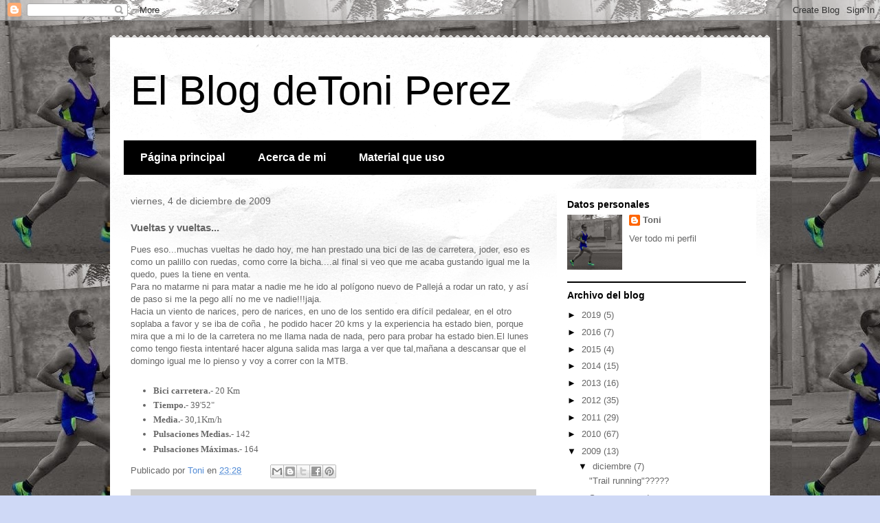

--- FILE ---
content_type: text/html; charset=UTF-8
request_url: http://elblogdetoniperez.blogspot.com/2009/12/vueltas-y-vueltas.html
body_size: 13636
content:
<!DOCTYPE html>
<html class='v2' dir='ltr' lang='es'>
<head>
<link href='https://www.blogger.com/static/v1/widgets/335934321-css_bundle_v2.css' rel='stylesheet' type='text/css'/>
<meta content='width=1100' name='viewport'/>
<meta content='text/html; charset=UTF-8' http-equiv='Content-Type'/>
<meta content='blogger' name='generator'/>
<link href='http://elblogdetoniperez.blogspot.com/favicon.ico' rel='icon' type='image/x-icon'/>
<link href='http://elblogdetoniperez.blogspot.com/2009/12/vueltas-y-vueltas.html' rel='canonical'/>
<link rel="alternate" type="application/atom+xml" title="El Blog deToni Perez - Atom" href="http://elblogdetoniperez.blogspot.com/feeds/posts/default" />
<link rel="alternate" type="application/rss+xml" title="El Blog deToni Perez - RSS" href="http://elblogdetoniperez.blogspot.com/feeds/posts/default?alt=rss" />
<link rel="service.post" type="application/atom+xml" title="El Blog deToni Perez - Atom" href="https://www.blogger.com/feeds/3030486308185288136/posts/default" />

<link rel="alternate" type="application/atom+xml" title="El Blog deToni Perez - Atom" href="http://elblogdetoniperez.blogspot.com/feeds/1017715212048762401/comments/default" />
<!--Can't find substitution for tag [blog.ieCssRetrofitLinks]-->
<meta content='http://elblogdetoniperez.blogspot.com/2009/12/vueltas-y-vueltas.html' property='og:url'/>
<meta content='Vueltas y vueltas...' property='og:title'/>
<meta content='Pues eso...muchas vueltas he dado hoy, me han prestado una bici de las de carretera, joder, eso es como un palillo con ruedas, como corre la...' property='og:description'/>
<title>El Blog deToni Perez: Vueltas y vueltas...</title>
<style id='page-skin-1' type='text/css'><!--
/*
-----------------------------------------------
Blogger Template Style
Name:     Travel
Designer: Sookhee Lee
URL:      www.plyfly.net
----------------------------------------------- */
/* Content
----------------------------------------------- */
body {
font: normal normal 13px 'Trebuchet MS',Trebuchet,sans-serif;
color: #666666;
background: #cfd9f6 url(http://4.bp.blogspot.com/-Lc3UJGuAz5U/VI4Rn_GcRnI/AAAAAAAAB3A/4mIfKVALBZw/s0/IMG_1521.JPG) repeat fixed top left;
}
html body .region-inner {
min-width: 0;
max-width: 100%;
width: auto;
}
a:link {
text-decoration:none;
color: #538cd6;
}
a:visited {
text-decoration:none;
color: #436590;
}
a:hover {
text-decoration:underline;
color: #ff9900;
}
.content-outer .content-cap-top {
height: 5px;
background: transparent url(//www.blogblog.com/1kt/travel/bg_container.png) repeat-x scroll top center;
}
.content-outer {
margin: 0 auto;
padding-top: 20px;
}
.content-inner {
background: #ffffff url(//www.blogblog.com/1kt/travel/bg_container.png) repeat-x scroll top left;
background-position: left -5px;
background-color: #ffffff;
padding: 20px;
}
.main-inner .date-outer {
margin-bottom: 2em;
}
/* Header
----------------------------------------------- */
.header-inner .Header .titlewrapper,
.header-inner .Header .descriptionwrapper {
padding-left: 10px;
padding-right: 10px;
}
.Header h1 {
font: normal normal 60px 'Trebuchet MS',Trebuchet,sans-serif;
color: #000000;
}
.Header h1 a {
color: #000000;
}
.Header .description {
color: #666666;
font-size: 130%;
}
/* Tabs
----------------------------------------------- */
.tabs-inner {
margin: 1em 0 0;
padding: 0;
}
.tabs-inner .section {
margin: 0;
}
.tabs-inner .widget ul {
padding: 0;
background: #000000 none repeat scroll top center;
}
.tabs-inner .widget li {
border: none;
}
.tabs-inner .widget li a {
display: inline-block;
padding: 1em 1.5em;
color: #ffffff;
font: normal bold 16px 'Trebuchet MS',Trebuchet,sans-serif;
}
.tabs-inner .widget li.selected a,
.tabs-inner .widget li a:hover {
position: relative;
z-index: 1;
background: #333333 none repeat scroll top center;
color: #ffffff;
}
/* Headings
----------------------------------------------- */
h2 {
font: normal bold 14px 'Trebuchet MS',Trebuchet,sans-serif;
color: #000000;
}
.main-inner h2.date-header {
font: normal normal 14px 'Trebuchet MS',Trebuchet,sans-serif;
color: #666666;
}
.footer-inner .widget h2,
.sidebar .widget h2 {
padding-bottom: .5em;
}
/* Main
----------------------------------------------- */
.main-inner {
padding: 20px 0;
}
.main-inner .column-center-inner {
padding: 10px 0;
}
.main-inner .column-center-inner .section {
margin: 0 10px;
}
.main-inner .column-right-inner {
margin-left: 20px;
}
.main-inner .fauxcolumn-right-outer .fauxcolumn-inner {
margin-left: 20px;
background: #ffffff none repeat scroll top left;
}
.main-inner .column-left-inner {
margin-right: 20px;
}
.main-inner .fauxcolumn-left-outer .fauxcolumn-inner {
margin-right: 20px;
background: #ffffff none repeat scroll top left;
}
.main-inner .column-left-inner,
.main-inner .column-right-inner {
padding: 15px 0;
}
/* Posts
----------------------------------------------- */
h3.post-title {
margin-top: 20px;
}
h3.post-title a {
font: normal bold 20px 'Trebuchet MS',Trebuchet,sans-serif;
color: #000000;
}
h3.post-title a:hover {
text-decoration: underline;
}
.main-inner .column-center-outer {
background: transparent none repeat scroll top left;
_background-image: none;
}
.post-body {
line-height: 1.4;
position: relative;
}
.post-header {
margin: 0 0 1em;
line-height: 1.6;
}
.post-footer {
margin: .5em 0;
line-height: 1.6;
}
#blog-pager {
font-size: 140%;
}
#comments {
background: #cccccc none repeat scroll top center;
padding: 15px;
}
#comments .comment-author {
padding-top: 1.5em;
}
#comments h4,
#comments .comment-author a,
#comments .comment-timestamp a {
color: #000000;
}
#comments .comment-author:first-child {
padding-top: 0;
border-top: none;
}
.avatar-image-container {
margin: .2em 0 0;
}
/* Comments
----------------------------------------------- */
#comments a {
color: #000000;
}
.comments .comments-content .icon.blog-author {
background-repeat: no-repeat;
background-image: url([data-uri]);
}
.comments .comments-content .loadmore a {
border-top: 1px solid #000000;
border-bottom: 1px solid #000000;
}
.comments .comment-thread.inline-thread {
background: transparent;
}
.comments .continue {
border-top: 2px solid #000000;
}
/* Widgets
----------------------------------------------- */
.sidebar .widget {
border-bottom: 2px solid #000000;
padding-bottom: 10px;
margin: 10px 0;
}
.sidebar .widget:first-child {
margin-top: 0;
}
.sidebar .widget:last-child {
border-bottom: none;
margin-bottom: 0;
padding-bottom: 0;
}
.footer-inner .widget,
.sidebar .widget {
font: normal normal 13px 'Trebuchet MS',Trebuchet,sans-serif;
color: #666666;
}
.sidebar .widget a:link {
color: #666666;
text-decoration: none;
}
.sidebar .widget a:visited {
color: #436590;
}
.sidebar .widget a:hover {
color: #666666;
text-decoration: underline;
}
.footer-inner .widget a:link {
color: #538cd6;
text-decoration: none;
}
.footer-inner .widget a:visited {
color: #436590;
}
.footer-inner .widget a:hover {
color: #538cd6;
text-decoration: underline;
}
.widget .zippy {
color: #000000;
}
.footer-inner {
background: transparent none repeat scroll top center;
}
/* Mobile
----------------------------------------------- */
body.mobile  {
background-size: 100% auto;
}
body.mobile .AdSense {
margin: 0 -10px;
}
.mobile .body-fauxcolumn-outer {
background: transparent none repeat scroll top left;
}
.mobile .footer-inner .widget a:link {
color: #666666;
text-decoration: none;
}
.mobile .footer-inner .widget a:visited {
color: #436590;
}
.mobile-post-outer a {
color: #000000;
}
.mobile-link-button {
background-color: #538cd6;
}
.mobile-link-button a:link, .mobile-link-button a:visited {
color: #ffffff;
}
.mobile-index-contents {
color: #666666;
}
.mobile .tabs-inner .PageList .widget-content {
background: #333333 none repeat scroll top center;
color: #ffffff;
}
.mobile .tabs-inner .PageList .widget-content .pagelist-arrow {
border-left: 1px solid #ffffff;
}

--></style>
<style id='template-skin-1' type='text/css'><!--
body {
min-width: 960px;
}
.content-outer, .content-fauxcolumn-outer, .region-inner {
min-width: 960px;
max-width: 960px;
_width: 960px;
}
.main-inner .columns {
padding-left: 0;
padding-right: 310px;
}
.main-inner .fauxcolumn-center-outer {
left: 0;
right: 310px;
/* IE6 does not respect left and right together */
_width: expression(this.parentNode.offsetWidth -
parseInt("0") -
parseInt("310px") + 'px');
}
.main-inner .fauxcolumn-left-outer {
width: 0;
}
.main-inner .fauxcolumn-right-outer {
width: 310px;
}
.main-inner .column-left-outer {
width: 0;
right: 100%;
margin-left: -0;
}
.main-inner .column-right-outer {
width: 310px;
margin-right: -310px;
}
#layout {
min-width: 0;
}
#layout .content-outer {
min-width: 0;
width: 800px;
}
#layout .region-inner {
min-width: 0;
width: auto;
}
body#layout div.add_widget {
padding: 8px;
}
body#layout div.add_widget a {
margin-left: 32px;
}
--></style>
<style>
    body {background-image:url(http\:\/\/4.bp.blogspot.com\/-Lc3UJGuAz5U\/VI4Rn_GcRnI\/AAAAAAAAB3A\/4mIfKVALBZw\/s0\/IMG_1521.JPG);}
    
@media (max-width: 200px) { body {background-image:url(http\:\/\/4.bp.blogspot.com\/-Lc3UJGuAz5U\/VI4Rn_GcRnI\/AAAAAAAAB3A\/4mIfKVALBZw\/w200\/IMG_1521.JPG);}}
@media (max-width: 400px) and (min-width: 201px) { body {background-image:url(http\:\/\/4.bp.blogspot.com\/-Lc3UJGuAz5U\/VI4Rn_GcRnI\/AAAAAAAAB3A\/4mIfKVALBZw\/w400\/IMG_1521.JPG);}}
@media (max-width: 800px) and (min-width: 401px) { body {background-image:url(http\:\/\/4.bp.blogspot.com\/-Lc3UJGuAz5U\/VI4Rn_GcRnI\/AAAAAAAAB3A\/4mIfKVALBZw\/w800\/IMG_1521.JPG);}}
@media (max-width: 1200px) and (min-width: 801px) { body {background-image:url(http\:\/\/4.bp.blogspot.com\/-Lc3UJGuAz5U\/VI4Rn_GcRnI\/AAAAAAAAB3A\/4mIfKVALBZw\/w1200\/IMG_1521.JPG);}}
/* Last tag covers anything over one higher than the previous max-size cap. */
@media (min-width: 1201px) { body {background-image:url(http\:\/\/4.bp.blogspot.com\/-Lc3UJGuAz5U\/VI4Rn_GcRnI\/AAAAAAAAB3A\/4mIfKVALBZw\/w1600\/IMG_1521.JPG);}}
  </style>
<link href='https://www.blogger.com/dyn-css/authorization.css?targetBlogID=3030486308185288136&amp;zx=35109258-d05c-466c-80eb-052c843d0ea1' media='none' onload='if(media!=&#39;all&#39;)media=&#39;all&#39;' rel='stylesheet'/><noscript><link href='https://www.blogger.com/dyn-css/authorization.css?targetBlogID=3030486308185288136&amp;zx=35109258-d05c-466c-80eb-052c843d0ea1' rel='stylesheet'/></noscript>
<meta name='google-adsense-platform-account' content='ca-host-pub-1556223355139109'/>
<meta name='google-adsense-platform-domain' content='blogspot.com'/>

</head>
<body class='loading variant-flight'>
<div class='navbar section' id='navbar' name='Barra de navegación'><div class='widget Navbar' data-version='1' id='Navbar1'><script type="text/javascript">
    function setAttributeOnload(object, attribute, val) {
      if(window.addEventListener) {
        window.addEventListener('load',
          function(){ object[attribute] = val; }, false);
      } else {
        window.attachEvent('onload', function(){ object[attribute] = val; });
      }
    }
  </script>
<div id="navbar-iframe-container"></div>
<script type="text/javascript" src="https://apis.google.com/js/platform.js"></script>
<script type="text/javascript">
      gapi.load("gapi.iframes:gapi.iframes.style.bubble", function() {
        if (gapi.iframes && gapi.iframes.getContext) {
          gapi.iframes.getContext().openChild({
              url: 'https://www.blogger.com/navbar/3030486308185288136?po\x3d1017715212048762401\x26origin\x3dhttp://elblogdetoniperez.blogspot.com',
              where: document.getElementById("navbar-iframe-container"),
              id: "navbar-iframe"
          });
        }
      });
    </script><script type="text/javascript">
(function() {
var script = document.createElement('script');
script.type = 'text/javascript';
script.src = '//pagead2.googlesyndication.com/pagead/js/google_top_exp.js';
var head = document.getElementsByTagName('head')[0];
if (head) {
head.appendChild(script);
}})();
</script>
</div></div>
<div class='body-fauxcolumns'>
<div class='fauxcolumn-outer body-fauxcolumn-outer'>
<div class='cap-top'>
<div class='cap-left'></div>
<div class='cap-right'></div>
</div>
<div class='fauxborder-left'>
<div class='fauxborder-right'></div>
<div class='fauxcolumn-inner'>
</div>
</div>
<div class='cap-bottom'>
<div class='cap-left'></div>
<div class='cap-right'></div>
</div>
</div>
</div>
<div class='content'>
<div class='content-fauxcolumns'>
<div class='fauxcolumn-outer content-fauxcolumn-outer'>
<div class='cap-top'>
<div class='cap-left'></div>
<div class='cap-right'></div>
</div>
<div class='fauxborder-left'>
<div class='fauxborder-right'></div>
<div class='fauxcolumn-inner'>
</div>
</div>
<div class='cap-bottom'>
<div class='cap-left'></div>
<div class='cap-right'></div>
</div>
</div>
</div>
<div class='content-outer'>
<div class='content-cap-top cap-top'>
<div class='cap-left'></div>
<div class='cap-right'></div>
</div>
<div class='fauxborder-left content-fauxborder-left'>
<div class='fauxborder-right content-fauxborder-right'></div>
<div class='content-inner'>
<header>
<div class='header-outer'>
<div class='header-cap-top cap-top'>
<div class='cap-left'></div>
<div class='cap-right'></div>
</div>
<div class='fauxborder-left header-fauxborder-left'>
<div class='fauxborder-right header-fauxborder-right'></div>
<div class='region-inner header-inner'>
<div class='header section' id='header' name='Cabecera'><div class='widget Header' data-version='1' id='Header1'>
<div id='header-inner'>
<div class='titlewrapper'>
<h1 class='title'>
<a href='http://elblogdetoniperez.blogspot.com/'>
El Blog deToni Perez
</a>
</h1>
</div>
<div class='descriptionwrapper'>
<p class='description'><span>
</span></p>
</div>
</div>
</div></div>
</div>
</div>
<div class='header-cap-bottom cap-bottom'>
<div class='cap-left'></div>
<div class='cap-right'></div>
</div>
</div>
</header>
<div class='tabs-outer'>
<div class='tabs-cap-top cap-top'>
<div class='cap-left'></div>
<div class='cap-right'></div>
</div>
<div class='fauxborder-left tabs-fauxborder-left'>
<div class='fauxborder-right tabs-fauxborder-right'></div>
<div class='region-inner tabs-inner'>
<div class='tabs section' id='crosscol' name='Multicolumnas'><div class='widget PageList' data-version='1' id='PageList2'>
<h2>Páginas</h2>
<div class='widget-content'>
<ul>
<li>
<a href='http://elblogdetoniperez.blogspot.com/'>Página principal</a>
</li>
<li>
<a href='http://elblogdetoniperez.blogspot.com/p/sobre-mi.html'>Acerca de mi</a>
</li>
<li>
<a href='http://elblogdetoniperez.blogspot.com/search/label/material'>Material que uso</a>
</li>
</ul>
<div class='clear'></div>
</div>
</div></div>
<div class='tabs no-items section' id='crosscol-overflow' name='Cross-Column 2'></div>
</div>
</div>
<div class='tabs-cap-bottom cap-bottom'>
<div class='cap-left'></div>
<div class='cap-right'></div>
</div>
</div>
<div class='main-outer'>
<div class='main-cap-top cap-top'>
<div class='cap-left'></div>
<div class='cap-right'></div>
</div>
<div class='fauxborder-left main-fauxborder-left'>
<div class='fauxborder-right main-fauxborder-right'></div>
<div class='region-inner main-inner'>
<div class='columns fauxcolumns'>
<div class='fauxcolumn-outer fauxcolumn-center-outer'>
<div class='cap-top'>
<div class='cap-left'></div>
<div class='cap-right'></div>
</div>
<div class='fauxborder-left'>
<div class='fauxborder-right'></div>
<div class='fauxcolumn-inner'>
</div>
</div>
<div class='cap-bottom'>
<div class='cap-left'></div>
<div class='cap-right'></div>
</div>
</div>
<div class='fauxcolumn-outer fauxcolumn-left-outer'>
<div class='cap-top'>
<div class='cap-left'></div>
<div class='cap-right'></div>
</div>
<div class='fauxborder-left'>
<div class='fauxborder-right'></div>
<div class='fauxcolumn-inner'>
</div>
</div>
<div class='cap-bottom'>
<div class='cap-left'></div>
<div class='cap-right'></div>
</div>
</div>
<div class='fauxcolumn-outer fauxcolumn-right-outer'>
<div class='cap-top'>
<div class='cap-left'></div>
<div class='cap-right'></div>
</div>
<div class='fauxborder-left'>
<div class='fauxborder-right'></div>
<div class='fauxcolumn-inner'>
</div>
</div>
<div class='cap-bottom'>
<div class='cap-left'></div>
<div class='cap-right'></div>
</div>
</div>
<!-- corrects IE6 width calculation -->
<div class='columns-inner'>
<div class='column-center-outer'>
<div class='column-center-inner'>
<div class='main section' id='main' name='Principal'><div class='widget Blog' data-version='1' id='Blog1'>
<div class='blog-posts hfeed'>

          <div class="date-outer">
        
<h2 class='date-header'><span>viernes, 4 de diciembre de 2009</span></h2>

          <div class="date-posts">
        
<div class='post-outer'>
<div class='post hentry uncustomized-post-template' itemprop='blogPost' itemscope='itemscope' itemtype='http://schema.org/BlogPosting'>
<meta content='3030486308185288136' itemprop='blogId'/>
<meta content='1017715212048762401' itemprop='postId'/>
<a name='1017715212048762401'></a>
<h3 class='post-title entry-title' itemprop='name'>
Vueltas y vueltas...
</h3>
<div class='post-header'>
<div class='post-header-line-1'></div>
</div>
<div class='post-body entry-content' id='post-body-1017715212048762401' itemprop='description articleBody'>
Pues eso...muchas vueltas he dado hoy, me han prestado una bici de las de carretera, joder, eso es como un palillo con ruedas, como corre la bicha....al final si veo que me acaba gustando igual me la quedo, pues la tiene en venta.<div>Para no matarme ni para matar a nadie me he ido al polígono nuevo de Pallejá a rodar un rato, y así de paso si me la pego allí no me ve nadie!!!jaja.</div><div>Hacia un viento de narices, pero de narices, en uno de los sentido era difícil pedalear, en el otro soplaba a favor y se iba de coña , he podido hacer 20 kms y la experiencia ha estado bien, porque mira que a mi lo de la carretera no me llama nada de nada, pero para probar ha estado bien.El lunes como tengo fiesta intentaré hacer alguna salida mas larga a ver que tal,mañana a descansar que el domingo igual me lo pienso y voy a correr con la MTB.</div><div><br /></div><div><span class="Apple-style-span" style="font-family: 'Trebuchet MS', Trebuchet, Verdana, sans-serif; font-size: 13px; "><ul><li><span class="Apple-style-span" style="font-size: 13px; line-height: 16px; "><span class="Apple-style-span" style="font-family: 'lucida grande'; "><b>Bici carretera.</b>- 20 Km</span></span></li><li><span class="Apple-style-span" style="font-size: 13px; line-height: 16px; "><span class="Apple-style-span" style="font-family: 'lucida grande'; "><b>Tiempo</b></span><span class="Apple-style-span" style="font-family: 'lucida grande'; "><b>.-<span class="Apple-style-span" style="font-weight: normal;"> 39</span></b>'52"</span></span></li><li><span class="Apple-style-span" style="font-size: 13px; line-height: 16px; "><span class="Apple-style-span" style="font-family: 'lucida grande'; "><b>Media</b></span><span class="Apple-style-span" style="font-family: 'lucida grande'; "><b>.- </b>30,1Km/h </span></span></li><li><span class="Apple-style-span" style="font-size: 13px; line-height: 16px; "><span class="Apple-style-span" style="font-family: 'lucida grande'; "><b>Pulsaciones Medias</b></span><span class="Apple-style-span" style="font-family: 'lucida grande'; "><b>.- </b>142</span></span></li><li><span class="Apple-style-span" style="font-size: 13px; line-height: 16px; "><span class="Apple-style-span" style="font-family: 'lucida grande'; "><b>Pulsaciones Máximas.- </b></span></span><span class="Apple-style-span" style="font-size: 13px; line-height: 16px; "><span class="Apple-style-span" style="font-family: 'lucida grande'; ">164</span></span></li></ul></span></div>
<div style='clear: both;'></div>
</div>
<div class='post-footer'>
<div class='post-footer-line post-footer-line-1'>
<span class='post-author vcard'>
Publicado por
<span class='fn' itemprop='author' itemscope='itemscope' itemtype='http://schema.org/Person'>
<meta content='https://www.blogger.com/profile/02771538069447372967' itemprop='url'/>
<a class='g-profile' href='https://www.blogger.com/profile/02771538069447372967' rel='author' title='author profile'>
<span itemprop='name'>Toni</span>
</a>
</span>
</span>
<span class='post-timestamp'>
en
<meta content='http://elblogdetoniperez.blogspot.com/2009/12/vueltas-y-vueltas.html' itemprop='url'/>
<a class='timestamp-link' href='http://elblogdetoniperez.blogspot.com/2009/12/vueltas-y-vueltas.html' rel='bookmark' title='permanent link'><abbr class='published' itemprop='datePublished' title='2009-12-04T23:28:00+01:00'>23:28</abbr></a>
</span>
<span class='post-comment-link'>
</span>
<span class='post-icons'>
<span class='item-control blog-admin pid-247189134'>
<a href='https://www.blogger.com/post-edit.g?blogID=3030486308185288136&postID=1017715212048762401&from=pencil' title='Editar entrada'>
<img alt='' class='icon-action' height='18' src='https://resources.blogblog.com/img/icon18_edit_allbkg.gif' width='18'/>
</a>
</span>
</span>
<div class='post-share-buttons goog-inline-block'>
<a class='goog-inline-block share-button sb-email' href='https://www.blogger.com/share-post.g?blogID=3030486308185288136&postID=1017715212048762401&target=email' target='_blank' title='Enviar por correo electrónico'><span class='share-button-link-text'>Enviar por correo electrónico</span></a><a class='goog-inline-block share-button sb-blog' href='https://www.blogger.com/share-post.g?blogID=3030486308185288136&postID=1017715212048762401&target=blog' onclick='window.open(this.href, "_blank", "height=270,width=475"); return false;' target='_blank' title='Escribe un blog'><span class='share-button-link-text'>Escribe un blog</span></a><a class='goog-inline-block share-button sb-twitter' href='https://www.blogger.com/share-post.g?blogID=3030486308185288136&postID=1017715212048762401&target=twitter' target='_blank' title='Compartir en X'><span class='share-button-link-text'>Compartir en X</span></a><a class='goog-inline-block share-button sb-facebook' href='https://www.blogger.com/share-post.g?blogID=3030486308185288136&postID=1017715212048762401&target=facebook' onclick='window.open(this.href, "_blank", "height=430,width=640"); return false;' target='_blank' title='Compartir con Facebook'><span class='share-button-link-text'>Compartir con Facebook</span></a><a class='goog-inline-block share-button sb-pinterest' href='https://www.blogger.com/share-post.g?blogID=3030486308185288136&postID=1017715212048762401&target=pinterest' target='_blank' title='Compartir en Pinterest'><span class='share-button-link-text'>Compartir en Pinterest</span></a>
</div>
</div>
<div class='post-footer-line post-footer-line-2'>
<span class='post-labels'>
</span>
</div>
<div class='post-footer-line post-footer-line-3'>
<span class='post-location'>
</span>
</div>
</div>
</div>
<div class='comments' id='comments'>
<a name='comments'></a>
<h4>No hay comentarios:</h4>
<div id='Blog1_comments-block-wrapper'>
<dl class='avatar-comment-indent' id='comments-block'>
</dl>
</div>
<p class='comment-footer'>
<div class='comment-form'>
<a name='comment-form'></a>
<h4 id='comment-post-message'>Publicar un comentario</h4>
<p>
</p>
<a href='https://www.blogger.com/comment/frame/3030486308185288136?po=1017715212048762401&hl=es&saa=85391&origin=http://elblogdetoniperez.blogspot.com' id='comment-editor-src'></a>
<iframe allowtransparency='true' class='blogger-iframe-colorize blogger-comment-from-post' frameborder='0' height='410px' id='comment-editor' name='comment-editor' src='' width='100%'></iframe>
<script src='https://www.blogger.com/static/v1/jsbin/2830521187-comment_from_post_iframe.js' type='text/javascript'></script>
<script type='text/javascript'>
      BLOG_CMT_createIframe('https://www.blogger.com/rpc_relay.html');
    </script>
</div>
</p>
</div>
</div>

        </div></div>
      
</div>
<div class='blog-pager' id='blog-pager'>
<span id='blog-pager-newer-link'>
<a class='blog-pager-newer-link' href='http://elblogdetoniperez.blogspot.com/2009/12/resumen-desde-el-dia-4-12-09.html' id='Blog1_blog-pager-newer-link' title='Entrada más reciente'>Entrada más reciente</a>
</span>
<span id='blog-pager-older-link'>
<a class='blog-pager-older-link' href='http://elblogdetoniperez.blogspot.com/2009/12/correr-tranquilo.html' id='Blog1_blog-pager-older-link' title='Entrada antigua'>Entrada antigua</a>
</span>
<a class='home-link' href='http://elblogdetoniperez.blogspot.com/'>Inicio</a>
</div>
<div class='clear'></div>
<div class='post-feeds'>
<div class='feed-links'>
Suscribirse a:
<a class='feed-link' href='http://elblogdetoniperez.blogspot.com/feeds/1017715212048762401/comments/default' target='_blank' type='application/atom+xml'>Enviar comentarios (Atom)</a>
</div>
</div>
</div></div>
</div>
</div>
<div class='column-left-outer'>
<div class='column-left-inner'>
<aside>
</aside>
</div>
</div>
<div class='column-right-outer'>
<div class='column-right-inner'>
<aside>
<div class='sidebar section' id='sidebar-right-1'><div class='widget Profile' data-version='1' id='Profile1'>
<h2>Datos personales</h2>
<div class='widget-content'>
<a href='https://www.blogger.com/profile/02771538069447372967'><img alt='Mi foto' class='profile-img' height='80' src='//blogger.googleusercontent.com/img/b/R29vZ2xl/AVvXsEj6MSZ5FsipaBQwCjRBZQeLx1kl_iDV-V_RPESwKSbeoQqwd-hQZrV3J5LT9s3HZCY6CrYMQI3YDzJ2mHFdiaYroH1dND9HtAfjTYX4FomcWKPSbrAYoPZ2QYPlL1E/s220/IMG_1521.JPG' width='80'/></a>
<dl class='profile-datablock'>
<dt class='profile-data'>
<a class='profile-name-link g-profile' href='https://www.blogger.com/profile/02771538069447372967' rel='author' style='background-image: url(//www.blogger.com/img/logo-16.png);'>
Toni
</a>
</dt>
</dl>
<a class='profile-link' href='https://www.blogger.com/profile/02771538069447372967' rel='author'>Ver todo mi perfil</a>
<div class='clear'></div>
</div>
</div><div class='widget BlogArchive' data-version='1' id='BlogArchive2'>
<h2>Archivo del blog</h2>
<div class='widget-content'>
<div id='ArchiveList'>
<div id='BlogArchive2_ArchiveList'>
<ul class='hierarchy'>
<li class='archivedate collapsed'>
<a class='toggle' href='javascript:void(0)'>
<span class='zippy'>

        &#9658;&#160;
      
</span>
</a>
<a class='post-count-link' href='http://elblogdetoniperez.blogspot.com/2019/'>
2019
</a>
<span class='post-count' dir='ltr'>(5)</span>
<ul class='hierarchy'>
<li class='archivedate collapsed'>
<a class='toggle' href='javascript:void(0)'>
<span class='zippy'>

        &#9658;&#160;
      
</span>
</a>
<a class='post-count-link' href='http://elblogdetoniperez.blogspot.com/2019/03/'>
marzo
</a>
<span class='post-count' dir='ltr'>(5)</span>
</li>
</ul>
</li>
</ul>
<ul class='hierarchy'>
<li class='archivedate collapsed'>
<a class='toggle' href='javascript:void(0)'>
<span class='zippy'>

        &#9658;&#160;
      
</span>
</a>
<a class='post-count-link' href='http://elblogdetoniperez.blogspot.com/2016/'>
2016
</a>
<span class='post-count' dir='ltr'>(7)</span>
<ul class='hierarchy'>
<li class='archivedate collapsed'>
<a class='toggle' href='javascript:void(0)'>
<span class='zippy'>

        &#9658;&#160;
      
</span>
</a>
<a class='post-count-link' href='http://elblogdetoniperez.blogspot.com/2016/03/'>
marzo
</a>
<span class='post-count' dir='ltr'>(4)</span>
</li>
</ul>
<ul class='hierarchy'>
<li class='archivedate collapsed'>
<a class='toggle' href='javascript:void(0)'>
<span class='zippy'>

        &#9658;&#160;
      
</span>
</a>
<a class='post-count-link' href='http://elblogdetoniperez.blogspot.com/2016/02/'>
febrero
</a>
<span class='post-count' dir='ltr'>(1)</span>
</li>
</ul>
<ul class='hierarchy'>
<li class='archivedate collapsed'>
<a class='toggle' href='javascript:void(0)'>
<span class='zippy'>

        &#9658;&#160;
      
</span>
</a>
<a class='post-count-link' href='http://elblogdetoniperez.blogspot.com/2016/01/'>
enero
</a>
<span class='post-count' dir='ltr'>(2)</span>
</li>
</ul>
</li>
</ul>
<ul class='hierarchy'>
<li class='archivedate collapsed'>
<a class='toggle' href='javascript:void(0)'>
<span class='zippy'>

        &#9658;&#160;
      
</span>
</a>
<a class='post-count-link' href='http://elblogdetoniperez.blogspot.com/2015/'>
2015
</a>
<span class='post-count' dir='ltr'>(4)</span>
<ul class='hierarchy'>
<li class='archivedate collapsed'>
<a class='toggle' href='javascript:void(0)'>
<span class='zippy'>

        &#9658;&#160;
      
</span>
</a>
<a class='post-count-link' href='http://elblogdetoniperez.blogspot.com/2015/08/'>
agosto
</a>
<span class='post-count' dir='ltr'>(2)</span>
</li>
</ul>
<ul class='hierarchy'>
<li class='archivedate collapsed'>
<a class='toggle' href='javascript:void(0)'>
<span class='zippy'>

        &#9658;&#160;
      
</span>
</a>
<a class='post-count-link' href='http://elblogdetoniperez.blogspot.com/2015/05/'>
mayo
</a>
<span class='post-count' dir='ltr'>(1)</span>
</li>
</ul>
<ul class='hierarchy'>
<li class='archivedate collapsed'>
<a class='toggle' href='javascript:void(0)'>
<span class='zippy'>

        &#9658;&#160;
      
</span>
</a>
<a class='post-count-link' href='http://elblogdetoniperez.blogspot.com/2015/01/'>
enero
</a>
<span class='post-count' dir='ltr'>(1)</span>
</li>
</ul>
</li>
</ul>
<ul class='hierarchy'>
<li class='archivedate collapsed'>
<a class='toggle' href='javascript:void(0)'>
<span class='zippy'>

        &#9658;&#160;
      
</span>
</a>
<a class='post-count-link' href='http://elblogdetoniperez.blogspot.com/2014/'>
2014
</a>
<span class='post-count' dir='ltr'>(15)</span>
<ul class='hierarchy'>
<li class='archivedate collapsed'>
<a class='toggle' href='javascript:void(0)'>
<span class='zippy'>

        &#9658;&#160;
      
</span>
</a>
<a class='post-count-link' href='http://elblogdetoniperez.blogspot.com/2014/12/'>
diciembre
</a>
<span class='post-count' dir='ltr'>(3)</span>
</li>
</ul>
<ul class='hierarchy'>
<li class='archivedate collapsed'>
<a class='toggle' href='javascript:void(0)'>
<span class='zippy'>

        &#9658;&#160;
      
</span>
</a>
<a class='post-count-link' href='http://elblogdetoniperez.blogspot.com/2014/11/'>
noviembre
</a>
<span class='post-count' dir='ltr'>(6)</span>
</li>
</ul>
<ul class='hierarchy'>
<li class='archivedate collapsed'>
<a class='toggle' href='javascript:void(0)'>
<span class='zippy'>

        &#9658;&#160;
      
</span>
</a>
<a class='post-count-link' href='http://elblogdetoniperez.blogspot.com/2014/04/'>
abril
</a>
<span class='post-count' dir='ltr'>(1)</span>
</li>
</ul>
<ul class='hierarchy'>
<li class='archivedate collapsed'>
<a class='toggle' href='javascript:void(0)'>
<span class='zippy'>

        &#9658;&#160;
      
</span>
</a>
<a class='post-count-link' href='http://elblogdetoniperez.blogspot.com/2014/03/'>
marzo
</a>
<span class='post-count' dir='ltr'>(1)</span>
</li>
</ul>
<ul class='hierarchy'>
<li class='archivedate collapsed'>
<a class='toggle' href='javascript:void(0)'>
<span class='zippy'>

        &#9658;&#160;
      
</span>
</a>
<a class='post-count-link' href='http://elblogdetoniperez.blogspot.com/2014/02/'>
febrero
</a>
<span class='post-count' dir='ltr'>(3)</span>
</li>
</ul>
<ul class='hierarchy'>
<li class='archivedate collapsed'>
<a class='toggle' href='javascript:void(0)'>
<span class='zippy'>

        &#9658;&#160;
      
</span>
</a>
<a class='post-count-link' href='http://elblogdetoniperez.blogspot.com/2014/01/'>
enero
</a>
<span class='post-count' dir='ltr'>(1)</span>
</li>
</ul>
</li>
</ul>
<ul class='hierarchy'>
<li class='archivedate collapsed'>
<a class='toggle' href='javascript:void(0)'>
<span class='zippy'>

        &#9658;&#160;
      
</span>
</a>
<a class='post-count-link' href='http://elblogdetoniperez.blogspot.com/2013/'>
2013
</a>
<span class='post-count' dir='ltr'>(16)</span>
<ul class='hierarchy'>
<li class='archivedate collapsed'>
<a class='toggle' href='javascript:void(0)'>
<span class='zippy'>

        &#9658;&#160;
      
</span>
</a>
<a class='post-count-link' href='http://elblogdetoniperez.blogspot.com/2013/09/'>
septiembre
</a>
<span class='post-count' dir='ltr'>(4)</span>
</li>
</ul>
<ul class='hierarchy'>
<li class='archivedate collapsed'>
<a class='toggle' href='javascript:void(0)'>
<span class='zippy'>

        &#9658;&#160;
      
</span>
</a>
<a class='post-count-link' href='http://elblogdetoniperez.blogspot.com/2013/07/'>
julio
</a>
<span class='post-count' dir='ltr'>(3)</span>
</li>
</ul>
<ul class='hierarchy'>
<li class='archivedate collapsed'>
<a class='toggle' href='javascript:void(0)'>
<span class='zippy'>

        &#9658;&#160;
      
</span>
</a>
<a class='post-count-link' href='http://elblogdetoniperez.blogspot.com/2013/06/'>
junio
</a>
<span class='post-count' dir='ltr'>(2)</span>
</li>
</ul>
<ul class='hierarchy'>
<li class='archivedate collapsed'>
<a class='toggle' href='javascript:void(0)'>
<span class='zippy'>

        &#9658;&#160;
      
</span>
</a>
<a class='post-count-link' href='http://elblogdetoniperez.blogspot.com/2013/05/'>
mayo
</a>
<span class='post-count' dir='ltr'>(1)</span>
</li>
</ul>
<ul class='hierarchy'>
<li class='archivedate collapsed'>
<a class='toggle' href='javascript:void(0)'>
<span class='zippy'>

        &#9658;&#160;
      
</span>
</a>
<a class='post-count-link' href='http://elblogdetoniperez.blogspot.com/2013/02/'>
febrero
</a>
<span class='post-count' dir='ltr'>(5)</span>
</li>
</ul>
<ul class='hierarchy'>
<li class='archivedate collapsed'>
<a class='toggle' href='javascript:void(0)'>
<span class='zippy'>

        &#9658;&#160;
      
</span>
</a>
<a class='post-count-link' href='http://elblogdetoniperez.blogspot.com/2013/01/'>
enero
</a>
<span class='post-count' dir='ltr'>(1)</span>
</li>
</ul>
</li>
</ul>
<ul class='hierarchy'>
<li class='archivedate collapsed'>
<a class='toggle' href='javascript:void(0)'>
<span class='zippy'>

        &#9658;&#160;
      
</span>
</a>
<a class='post-count-link' href='http://elblogdetoniperez.blogspot.com/2012/'>
2012
</a>
<span class='post-count' dir='ltr'>(35)</span>
<ul class='hierarchy'>
<li class='archivedate collapsed'>
<a class='toggle' href='javascript:void(0)'>
<span class='zippy'>

        &#9658;&#160;
      
</span>
</a>
<a class='post-count-link' href='http://elblogdetoniperez.blogspot.com/2012/10/'>
octubre
</a>
<span class='post-count' dir='ltr'>(1)</span>
</li>
</ul>
<ul class='hierarchy'>
<li class='archivedate collapsed'>
<a class='toggle' href='javascript:void(0)'>
<span class='zippy'>

        &#9658;&#160;
      
</span>
</a>
<a class='post-count-link' href='http://elblogdetoniperez.blogspot.com/2012/09/'>
septiembre
</a>
<span class='post-count' dir='ltr'>(3)</span>
</li>
</ul>
<ul class='hierarchy'>
<li class='archivedate collapsed'>
<a class='toggle' href='javascript:void(0)'>
<span class='zippy'>

        &#9658;&#160;
      
</span>
</a>
<a class='post-count-link' href='http://elblogdetoniperez.blogspot.com/2012/07/'>
julio
</a>
<span class='post-count' dir='ltr'>(1)</span>
</li>
</ul>
<ul class='hierarchy'>
<li class='archivedate collapsed'>
<a class='toggle' href='javascript:void(0)'>
<span class='zippy'>

        &#9658;&#160;
      
</span>
</a>
<a class='post-count-link' href='http://elblogdetoniperez.blogspot.com/2012/05/'>
mayo
</a>
<span class='post-count' dir='ltr'>(6)</span>
</li>
</ul>
<ul class='hierarchy'>
<li class='archivedate collapsed'>
<a class='toggle' href='javascript:void(0)'>
<span class='zippy'>

        &#9658;&#160;
      
</span>
</a>
<a class='post-count-link' href='http://elblogdetoniperez.blogspot.com/2012/04/'>
abril
</a>
<span class='post-count' dir='ltr'>(5)</span>
</li>
</ul>
<ul class='hierarchy'>
<li class='archivedate collapsed'>
<a class='toggle' href='javascript:void(0)'>
<span class='zippy'>

        &#9658;&#160;
      
</span>
</a>
<a class='post-count-link' href='http://elblogdetoniperez.blogspot.com/2012/03/'>
marzo
</a>
<span class='post-count' dir='ltr'>(5)</span>
</li>
</ul>
<ul class='hierarchy'>
<li class='archivedate collapsed'>
<a class='toggle' href='javascript:void(0)'>
<span class='zippy'>

        &#9658;&#160;
      
</span>
</a>
<a class='post-count-link' href='http://elblogdetoniperez.blogspot.com/2012/02/'>
febrero
</a>
<span class='post-count' dir='ltr'>(8)</span>
</li>
</ul>
<ul class='hierarchy'>
<li class='archivedate collapsed'>
<a class='toggle' href='javascript:void(0)'>
<span class='zippy'>

        &#9658;&#160;
      
</span>
</a>
<a class='post-count-link' href='http://elblogdetoniperez.blogspot.com/2012/01/'>
enero
</a>
<span class='post-count' dir='ltr'>(6)</span>
</li>
</ul>
</li>
</ul>
<ul class='hierarchy'>
<li class='archivedate collapsed'>
<a class='toggle' href='javascript:void(0)'>
<span class='zippy'>

        &#9658;&#160;
      
</span>
</a>
<a class='post-count-link' href='http://elblogdetoniperez.blogspot.com/2011/'>
2011
</a>
<span class='post-count' dir='ltr'>(29)</span>
<ul class='hierarchy'>
<li class='archivedate collapsed'>
<a class='toggle' href='javascript:void(0)'>
<span class='zippy'>

        &#9658;&#160;
      
</span>
</a>
<a class='post-count-link' href='http://elblogdetoniperez.blogspot.com/2011/12/'>
diciembre
</a>
<span class='post-count' dir='ltr'>(1)</span>
</li>
</ul>
<ul class='hierarchy'>
<li class='archivedate collapsed'>
<a class='toggle' href='javascript:void(0)'>
<span class='zippy'>

        &#9658;&#160;
      
</span>
</a>
<a class='post-count-link' href='http://elblogdetoniperez.blogspot.com/2011/10/'>
octubre
</a>
<span class='post-count' dir='ltr'>(1)</span>
</li>
</ul>
<ul class='hierarchy'>
<li class='archivedate collapsed'>
<a class='toggle' href='javascript:void(0)'>
<span class='zippy'>

        &#9658;&#160;
      
</span>
</a>
<a class='post-count-link' href='http://elblogdetoniperez.blogspot.com/2011/09/'>
septiembre
</a>
<span class='post-count' dir='ltr'>(13)</span>
</li>
</ul>
<ul class='hierarchy'>
<li class='archivedate collapsed'>
<a class='toggle' href='javascript:void(0)'>
<span class='zippy'>

        &#9658;&#160;
      
</span>
</a>
<a class='post-count-link' href='http://elblogdetoniperez.blogspot.com/2011/08/'>
agosto
</a>
<span class='post-count' dir='ltr'>(7)</span>
</li>
</ul>
<ul class='hierarchy'>
<li class='archivedate collapsed'>
<a class='toggle' href='javascript:void(0)'>
<span class='zippy'>

        &#9658;&#160;
      
</span>
</a>
<a class='post-count-link' href='http://elblogdetoniperez.blogspot.com/2011/07/'>
julio
</a>
<span class='post-count' dir='ltr'>(2)</span>
</li>
</ul>
<ul class='hierarchy'>
<li class='archivedate collapsed'>
<a class='toggle' href='javascript:void(0)'>
<span class='zippy'>

        &#9658;&#160;
      
</span>
</a>
<a class='post-count-link' href='http://elblogdetoniperez.blogspot.com/2011/04/'>
abril
</a>
<span class='post-count' dir='ltr'>(1)</span>
</li>
</ul>
<ul class='hierarchy'>
<li class='archivedate collapsed'>
<a class='toggle' href='javascript:void(0)'>
<span class='zippy'>

        &#9658;&#160;
      
</span>
</a>
<a class='post-count-link' href='http://elblogdetoniperez.blogspot.com/2011/02/'>
febrero
</a>
<span class='post-count' dir='ltr'>(1)</span>
</li>
</ul>
<ul class='hierarchy'>
<li class='archivedate collapsed'>
<a class='toggle' href='javascript:void(0)'>
<span class='zippy'>

        &#9658;&#160;
      
</span>
</a>
<a class='post-count-link' href='http://elblogdetoniperez.blogspot.com/2011/01/'>
enero
</a>
<span class='post-count' dir='ltr'>(3)</span>
</li>
</ul>
</li>
</ul>
<ul class='hierarchy'>
<li class='archivedate collapsed'>
<a class='toggle' href='javascript:void(0)'>
<span class='zippy'>

        &#9658;&#160;
      
</span>
</a>
<a class='post-count-link' href='http://elblogdetoniperez.blogspot.com/2010/'>
2010
</a>
<span class='post-count' dir='ltr'>(67)</span>
<ul class='hierarchy'>
<li class='archivedate collapsed'>
<a class='toggle' href='javascript:void(0)'>
<span class='zippy'>

        &#9658;&#160;
      
</span>
</a>
<a class='post-count-link' href='http://elblogdetoniperez.blogspot.com/2010/12/'>
diciembre
</a>
<span class='post-count' dir='ltr'>(6)</span>
</li>
</ul>
<ul class='hierarchy'>
<li class='archivedate collapsed'>
<a class='toggle' href='javascript:void(0)'>
<span class='zippy'>

        &#9658;&#160;
      
</span>
</a>
<a class='post-count-link' href='http://elblogdetoniperez.blogspot.com/2010/10/'>
octubre
</a>
<span class='post-count' dir='ltr'>(2)</span>
</li>
</ul>
<ul class='hierarchy'>
<li class='archivedate collapsed'>
<a class='toggle' href='javascript:void(0)'>
<span class='zippy'>

        &#9658;&#160;
      
</span>
</a>
<a class='post-count-link' href='http://elblogdetoniperez.blogspot.com/2010/09/'>
septiembre
</a>
<span class='post-count' dir='ltr'>(11)</span>
</li>
</ul>
<ul class='hierarchy'>
<li class='archivedate collapsed'>
<a class='toggle' href='javascript:void(0)'>
<span class='zippy'>

        &#9658;&#160;
      
</span>
</a>
<a class='post-count-link' href='http://elblogdetoniperez.blogspot.com/2010/08/'>
agosto
</a>
<span class='post-count' dir='ltr'>(3)</span>
</li>
</ul>
<ul class='hierarchy'>
<li class='archivedate collapsed'>
<a class='toggle' href='javascript:void(0)'>
<span class='zippy'>

        &#9658;&#160;
      
</span>
</a>
<a class='post-count-link' href='http://elblogdetoniperez.blogspot.com/2010/07/'>
julio
</a>
<span class='post-count' dir='ltr'>(6)</span>
</li>
</ul>
<ul class='hierarchy'>
<li class='archivedate collapsed'>
<a class='toggle' href='javascript:void(0)'>
<span class='zippy'>

        &#9658;&#160;
      
</span>
</a>
<a class='post-count-link' href='http://elblogdetoniperez.blogspot.com/2010/06/'>
junio
</a>
<span class='post-count' dir='ltr'>(11)</span>
</li>
</ul>
<ul class='hierarchy'>
<li class='archivedate collapsed'>
<a class='toggle' href='javascript:void(0)'>
<span class='zippy'>

        &#9658;&#160;
      
</span>
</a>
<a class='post-count-link' href='http://elblogdetoniperez.blogspot.com/2010/05/'>
mayo
</a>
<span class='post-count' dir='ltr'>(10)</span>
</li>
</ul>
<ul class='hierarchy'>
<li class='archivedate collapsed'>
<a class='toggle' href='javascript:void(0)'>
<span class='zippy'>

        &#9658;&#160;
      
</span>
</a>
<a class='post-count-link' href='http://elblogdetoniperez.blogspot.com/2010/04/'>
abril
</a>
<span class='post-count' dir='ltr'>(8)</span>
</li>
</ul>
<ul class='hierarchy'>
<li class='archivedate collapsed'>
<a class='toggle' href='javascript:void(0)'>
<span class='zippy'>

        &#9658;&#160;
      
</span>
</a>
<a class='post-count-link' href='http://elblogdetoniperez.blogspot.com/2010/02/'>
febrero
</a>
<span class='post-count' dir='ltr'>(4)</span>
</li>
</ul>
<ul class='hierarchy'>
<li class='archivedate collapsed'>
<a class='toggle' href='javascript:void(0)'>
<span class='zippy'>

        &#9658;&#160;
      
</span>
</a>
<a class='post-count-link' href='http://elblogdetoniperez.blogspot.com/2010/01/'>
enero
</a>
<span class='post-count' dir='ltr'>(6)</span>
</li>
</ul>
</li>
</ul>
<ul class='hierarchy'>
<li class='archivedate expanded'>
<a class='toggle' href='javascript:void(0)'>
<span class='zippy toggle-open'>

        &#9660;&#160;
      
</span>
</a>
<a class='post-count-link' href='http://elblogdetoniperez.blogspot.com/2009/'>
2009
</a>
<span class='post-count' dir='ltr'>(13)</span>
<ul class='hierarchy'>
<li class='archivedate expanded'>
<a class='toggle' href='javascript:void(0)'>
<span class='zippy toggle-open'>

        &#9660;&#160;
      
</span>
</a>
<a class='post-count-link' href='http://elblogdetoniperez.blogspot.com/2009/12/'>
diciembre
</a>
<span class='post-count' dir='ltr'>(7)</span>
<ul class='posts'>
<li><a href='http://elblogdetoniperez.blogspot.com/2009/12/trail-running.html'>&quot;Trail running&quot;?????</a></li>
<li><a href='http://elblogdetoniperez.blogspot.com/2009/12/suave-y-pesado.html'>Suave y pesado.</a></li>
<li><a href='http://elblogdetoniperez.blogspot.com/2009/12/entreno-pasivoy-tan-pasivo.html'>Entreno pasivo....y tan pasivo!!!!</a></li>
<li><a href='http://elblogdetoniperez.blogspot.com/2009/12/vi-duatlo-de-muntanya-vila-de-palleja.html'>VI Duatló de Muntanya Vila de Pallejà</a></li>
<li><a href='http://elblogdetoniperez.blogspot.com/2009/12/resumen-desde-el-dia-4-12-09.html'>Resumen desde el dia 4-12-09</a></li>
<li><a href='http://elblogdetoniperez.blogspot.com/2009/12/vueltas-y-vueltas.html'>Vueltas y vueltas...</a></li>
<li><a href='http://elblogdetoniperez.blogspot.com/2009/12/correr-tranquilo.html'>Correr tranquilo</a></li>
</ul>
</li>
</ul>
<ul class='hierarchy'>
<li class='archivedate collapsed'>
<a class='toggle' href='javascript:void(0)'>
<span class='zippy'>

        &#9658;&#160;
      
</span>
</a>
<a class='post-count-link' href='http://elblogdetoniperez.blogspot.com/2009/11/'>
noviembre
</a>
<span class='post-count' dir='ltr'>(5)</span>
</li>
</ul>
<ul class='hierarchy'>
<li class='archivedate collapsed'>
<a class='toggle' href='javascript:void(0)'>
<span class='zippy'>

        &#9658;&#160;
      
</span>
</a>
<a class='post-count-link' href='http://elblogdetoniperez.blogspot.com/2009/10/'>
octubre
</a>
<span class='post-count' dir='ltr'>(1)</span>
</li>
</ul>
</li>
</ul>
</div>
</div>
<div class='clear'></div>
</div>
</div><div class='widget LinkList' data-version='1' id='LinkList2'>
<h2>Blogs interesantes ( para mi)</h2>
<div class='widget-content'>
<ul>
<li><a href='http://blogmaldito.com/'>Blogmaldito- David</a></li>
<li><a href='http://carlesaguilar.blogspot.nl/'>Carles Aguilar</a></li>
<li><a href='http://contadordekm.com/'>Contadordekm-Ángel</a></li>
<li><a href='http://premarathon.com/'>Premarathon</a></li>
<li><a href='http://sosakurunner.blogspot.com/'>Sosakurunner blog</a></li>
<li><a href='http://maricarmenmas.com/'>maricarmenmas</a></li>
</ul>
<div class='clear'></div>
</div>
</div><div class='widget PopularPosts' data-version='1' id='PopularPosts1'>
<h2>Popular Posts</h2>
<div class='widget-content popular-posts'>
<ul>
<li>
<div class='item-content'>
<div class='item-thumbnail'>
<a href='http://elblogdetoniperez.blogspot.com/2009/12/vi-duatlo-de-muntanya-vila-de-palleja.html' target='_blank'>
<img alt='' border='0' src='https://blogger.googleusercontent.com/img/b/R29vZ2xl/AVvXsEgJOfYH5zj0z0n_K8EPHOOaD5mQK3_qrBMC-xlSAgVz4HfDtFecf5OfxsZEHRabzXYnN6SItPxm63YnYEZwd2oTpN5MwApvtozgIM002hqqzJOFKBrvHYwN_QUScR2FuAKldPvvxBO5a64y/w72-h72-p-k-no-nu/cartellDuatlo09-15.jpg'/>
</a>
</div>
<div class='item-title'><a href='http://elblogdetoniperez.blogspot.com/2009/12/vi-duatlo-de-muntanya-vila-de-palleja.html'>VI Duatló de Muntanya Vila de Pallejà</a></div>
<div class='item-snippet'>Pues.....ya se acabó la Duatlón del Pallejá, y en resumidas cuentas....estoy  MUY CONTENTO con el resultado obtenido, porque no iba con ning...</div>
</div>
<div style='clear: both;'></div>
</li>
<li>
<div class='item-content'>
<div class='item-thumbnail'>
<a href='http://elblogdetoniperez.blogspot.com/2019/03/maratoni3-introduccion.html' target='_blank'>
<img alt='' border='0' src='https://blogger.googleusercontent.com/img/b/R29vZ2xl/AVvXsEhpViwO9fvLEWNKQo_cFpZ3PErF9WVtOYPBApb6dEY1NXZDrwbsSnJ08lzj721PwvF7_LGtU7e60lSAZKkkgYTC3OfoLuNYQt5QvoObW_CcDLwL5_slsfrxW4iXCy7CccfaDnylbuourkh7/w72-h72-p-k-no-nu/IMG-20190310-WA0237.jpg'/>
</a>
</div>
<div class='item-title'><a href='http://elblogdetoniperez.blogspot.com/2019/03/maratoni3-introduccion.html'>#maraToni3 Introduccion</a></div>
<div class='item-snippet'>   Este&#160; maratón bien se merece otra trilogía de entradas en mi olvidado y polvoriento blog..... en el #maratoni2 al final no acabé de hacer...</div>
</div>
<div style='clear: both;'></div>
</li>
<li>
<div class='item-content'>
<div class='item-thumbnail'>
<a href='http://elblogdetoniperez.blogspot.com/2019/03/maratoni3-parte-4.html' target='_blank'>
<img alt='' border='0' src='https://blogger.googleusercontent.com/img/b/R29vZ2xl/AVvXsEixiHiFcGiL55FL1BO_YasjtbFN0MWERIsuODc-mwfZvvU73K6QfpVnpy41c4T3J52KCGL-LjtfNU1HaFPAlzqnHbwLBDLdYZyxHG_LH1MYHqW1Vkg6u-D9Dkmupi2wzM-rAiW-478c6VGQ/w72-h72-p-k-no-nu/IMG-20190311-WA0005.jpg'/>
</a>
</div>
<div class='item-title'><a href='http://elblogdetoniperez.blogspot.com/2019/03/maratoni3-parte-4.html'>#maraTONI3 Parte 4</a></div>
<div class='item-snippet'>  Miro al frente, oigo omo me dice ....&quot;ahi estamos, no la sueltes la marca esa&quot; refiriendose a las liebres de 2:45, creo que no s...</div>
</div>
<div style='clear: both;'></div>
</li>
<li>
<div class='item-content'>
<div class='item-thumbnail'>
<a href='http://elblogdetoniperez.blogspot.com/2016/03/677-parte-4-y-final.html' target='_blank'>
<img alt='' border='0' src='https://blogger.googleusercontent.com/img/b/R29vZ2xl/AVvXsEj09ATShyM7B1qAgdC8pXuSzAGKMiHsmefABr8pzc0mZtYdeEBPIsZ4r4rBaREmKhni3jQPb9ur37x-oYCgIUSB2nIe1_uTv7YwdW8H8Kcp2Hf-nVyRcI4rnNBSaPOg__HpZLg7uJxUOBAf/w72-h72-p-k-no-nu/IMG_4844.JPG'/>
</a>
</div>
<div class='item-title'><a href='http://elblogdetoniperez.blogspot.com/2016/03/677-parte-4-y-final.html'>67,7 ( Parte 4 y FINAL)</a></div>
<div class='item-snippet'>67,7 ( Parte 4 y FINAL)  Km 36 , hacemos la subida del&#160;Arco&#160;del Triunfo, ESTOY BIEN, el hombre del mazo no me ha&#160;visitado,y me digo a mi mis...</div>
</div>
<div style='clear: both;'></div>
</li>
<li>
<div class='item-content'>
<div class='item-thumbnail'>
<a href='http://elblogdetoniperez.blogspot.com/2016/02/maratoni.html' target='_blank'>
<img alt='' border='0' src='https://blogger.googleusercontent.com/img/b/R29vZ2xl/AVvXsEjsoUPADMnEqJd87Se8bNjtEiIvQGCUzADkBtWzDxWp1-oukon_HxXTvWYHppjuDwrVbkGQKIiJjPon0JpVjKmfxFLePDmyvHoPtGvfWZypP8GDJys2m3xvP4uLVL_ao4X10IIwQEQ0wEu8/w72-h72-p-k-no-nu/recorrido+30+kms.PNG'/>
</a>
</div>
<div class='item-title'><a href='http://elblogdetoniperez.blogspot.com/2016/02/maratoni.html'> #maraTONi</a></div>
<div class='item-snippet'> 6:38 de la mañana, un leve quejido&#160; suena en medio de la oscuridad, Marc quiere comer, y así me lo hace saber, esa es su manera, aun no hab...</div>
</div>
<div style='clear: both;'></div>
</li>
<li>
<div class='item-content'>
<div class='item-thumbnail'>
<a href='http://elblogdetoniperez.blogspot.com/2019/03/maratoni3-parte-2.html' target='_blank'>
<img alt='' border='0' src='https://blogger.googleusercontent.com/img/b/R29vZ2xl/AVvXsEh7u8z4-D2qclZSEJBtpyp4f0BN5xJMIF5_GjGHIYVqcGUBXsMT4_wiY-7JFaeNLicWgJOIzSf-bz8LHPBcW12ULYVIm29ZIdiP0rm1TD0wWeOjG6mb1PpO6A-GqL_4QCl2wobvHh2MMTpI/w72-h72-p-k-no-nu/VID-20190310-WA0111.mp4'/>
</a>
</div>
<div class='item-title'><a href='http://elblogdetoniperez.blogspot.com/2019/03/maratoni3-parte-2.html'>#maraTONI3 Parte 2</a></div>
<div class='item-snippet'>Ponemos rumbo al Km10, las sensaciones son inmejorables.......... toca tomarse el primer GEL, he salido con 4, 3 normales y uno de cafeina, ...</div>
</div>
<div style='clear: both;'></div>
</li>
<li>
<div class='item-content'>
<div class='item-thumbnail'>
<a href='http://elblogdetoniperez.blogspot.com/2019/03/maratoni3-parte-3.html' target='_blank'>
<img alt='' border='0' src='https://blogger.googleusercontent.com/img/b/R29vZ2xl/AVvXsEgvVQ7sI2G1jnyegGm6XR00n47DFPqNiyUlHPmYrE69-xrkzrZeTmlG5grG_OwPBkb92ThHKDvxhnlMCDaYvTF1OpMhiJ9_1MWr7vfLOFe3Tgt3PUfFMvYYBw5r_JXY6FwvkUGpsg3UzlOX/w72-h72-p-k-no-nu/IMG-20190310-WA0181.jpg'/>
</a>
</div>
<div class='item-title'><a href='http://elblogdetoniperez.blogspot.com/2019/03/maratoni3-parte-3.html'>#maraTONI3 Parte 3</a></div>
<div class='item-snippet'>       Entre el Km 22 y 23 hay otro avituallamiento, hora de tomarse el MAGENSIO para que se asimile y haga su efecto en los kms donde mas l...</div>
</div>
<div style='clear: both;'></div>
</li>
<li>
<div class='item-content'>
<div class='item-title'><a href='http://elblogdetoniperez.blogspot.com/2011/04/poc-poc.html'>Poc a poc......</a></div>
<div class='item-snippet'>Vaya año para olvidar en lo deportivo....trabajo.....enfermedad.... Despues de un mes de baja por una maldita CIATICA y LUMBALGIA, parece qu...</div>
</div>
<div style='clear: both;'></div>
</li>
<li>
<div class='item-content'>
<div class='item-thumbnail'>
<a href='http://elblogdetoniperez.blogspot.com/2012/03/el-hombre-de-roca.html' target='_blank'>
<img alt='' border='0' src='https://blogger.googleusercontent.com/img/b/R29vZ2xl/AVvXsEgq04KSmhc1Az6mBSOH_VwZV7glwxvnvnol3-e0neHGzrn6EmpZECe-2MTPQjgQDSn1DMpEw1ISwbGJRkyvW1eD6n5IaRuGq1zTS53Nj3Q3L1o8Tdzz2CILiPbNchfj9PPmBY0RcuJ3voza/w72-h72-p-k-no-nu/los_cuatro_fantasticos_9.jpg'/>
</a>
</div>
<div class='item-title'><a href='http://elblogdetoniperez.blogspot.com/2012/03/el-hombre-de-roca.html'>El hombre de Roca</a></div>
<div class='item-snippet'>Siento que después  de hoy me estoy transformando.......en el hombre de ROCA, y debo de haber empezado por las piernas, porque después de lo...</div>
</div>
<div style='clear: both;'></div>
</li>
<li>
<div class='item-content'>
<div class='item-thumbnail'>
<a href='http://elblogdetoniperez.blogspot.com/2019/03/maratoni3-parte-1.html' target='_blank'>
<img alt='' border='0' src='https://blogger.googleusercontent.com/img/b/R29vZ2xl/AVvXsEgrGtHtPI4dj0i6sTbGdjEA4uwYWzpDF1HfPGMuaOt84HWcKdLmi28V6EDJoKw7wLT9E2NduV_5XXMZKxPW-YWj-Y_ws6TDujsCIZZKsa9CrrVxeeeZflZquAaEk8vh78Wm4-0OohQ8kHRp/w72-h72-p-k-no-nu/SAVE_20190311_170602.jpeg'/>
</a>
</div>
<div class='item-title'><a href='http://elblogdetoniperez.blogspot.com/2019/03/maratoni3-parte-1.html'>#maraTONI3 Parte 1</a></div>
<div class='item-snippet'>  BOOM!!!!!!! Pistoletazo de salida&#8230;.las liebres de 2:45 salen escopeteadas, en el lado contario y con centenares de personas en medio, ella...</div>
</div>
<div style='clear: both;'></div>
</li>
</ul>
<div class='clear'></div>
</div>
</div><div class='widget Label' data-version='1' id='Label1'>
<h2>Categories</h2>
<div class='widget-content list-label-widget-content'>
<ul>
<li>
<a dir='ltr' href='http://elblogdetoniperez.blogspot.com/search/label/%23maraTONi'>#maraTONi</a>
</li>
<li>
<a dir='ltr' href='http://elblogdetoniperez.blogspot.com/search/label/%23maraTONI3'>#maraTONI3</a>
</li>
<li>
<a dir='ltr' href='http://elblogdetoniperez.blogspot.com/search/label/ASICS%20TRABUCO'>ASICS TRABUCO</a>
</li>
<li>
<a dir='ltr' href='http://elblogdetoniperez.blogspot.com/search/label/bici%20carretera'>bici carretera</a>
</li>
<li>
<a dir='ltr' href='http://elblogdetoniperez.blogspot.com/search/label/bici%20carretera%20y%20correr'>bici carretera y correr</a>
</li>
<li>
<a dir='ltr' href='http://elblogdetoniperez.blogspot.com/search/label/cambio%20blog'>cambio blog</a>
</li>
<li>
<a dir='ltr' href='http://elblogdetoniperez.blogspot.com/search/label/carrera'>carrera</a>
</li>
<li>
<a dir='ltr' href='http://elblogdetoniperez.blogspot.com/search/label/correr'>correr</a>
</li>
<li>
<a dir='ltr' href='http://elblogdetoniperez.blogspot.com/search/label/correr%20%20bici'>correr  bici</a>
</li>
<li>
<a dir='ltr' href='http://elblogdetoniperez.blogspot.com/search/label/correr%20cursa%20palleja%202013'>correr cursa palleja 2013</a>
</li>
<li>
<a dir='ltr' href='http://elblogdetoniperez.blogspot.com/search/label/Duatlon'>Duatlon</a>
</li>
<li>
<a dir='ltr' href='http://elblogdetoniperez.blogspot.com/search/label/esfuerzo'>esfuerzo</a>
</li>
<li>
<a dir='ltr' href='http://elblogdetoniperez.blogspot.com/search/label/excepci%C3%B3n'>excepción</a>
</li>
<li>
<a dir='ltr' href='http://elblogdetoniperez.blogspot.com/search/label/fontpienda'>fontpienda</a>
</li>
<li>
<a dir='ltr' href='http://elblogdetoniperez.blogspot.com/search/label/gamberro'>gamberro</a>
</li>
<li>
<a dir='ltr' href='http://elblogdetoniperez.blogspot.com/search/label/Jean%20Bouin'>Jean Bouin</a>
</li>
<li>
<a dir='ltr' href='http://elblogdetoniperez.blogspot.com/search/label/lesi%C3%B3n'>lesión</a>
</li>
<li>
<a dir='ltr' href='http://elblogdetoniperez.blogspot.com/search/label/masmariquecarmen'>masmariquecarmen</a>
</li>
<li>
<a dir='ltr' href='http://elblogdetoniperez.blogspot.com/search/label/material'>material</a>
</li>
<li>
<a dir='ltr' href='http://elblogdetoniperez.blogspot.com/search/label/Mountain%20bike'>Mountain bike</a>
</li>
<li>
<a dir='ltr' href='http://elblogdetoniperez.blogspot.com/search/label/Nike%20Air%20Pegasus'>Nike Air Pegasus</a>
</li>
<li>
<a dir='ltr' href='http://elblogdetoniperez.blogspot.com/search/label/Nike%20Vomero%208'>Nike Vomero 8</a>
</li>
<li>
<a dir='ltr' href='http://elblogdetoniperez.blogspot.com/search/label/no%20todo%20es%20correr'>no todo es correr</a>
</li>
<li>
<a dir='ltr' href='http://elblogdetoniperez.blogspot.com/search/label/sensaciones'>sensaciones</a>
</li>
<li>
<a dir='ltr' href='http://elblogdetoniperez.blogspot.com/search/label/series'>series</a>
</li>
<li>
<a dir='ltr' href='http://elblogdetoniperez.blogspot.com/search/label/sin%20categorizar'>sin categorizar</a>
</li>
<li>
<a dir='ltr' href='http://elblogdetoniperez.blogspot.com/search/label/sol'>sol</a>
</li>
<li>
<a dir='ltr' href='http://elblogdetoniperez.blogspot.com/search/label/spinning'>spinning</a>
</li>
<li>
<a dir='ltr' href='http://elblogdetoniperez.blogspot.com/search/label/trail'>trail</a>
</li>
<li>
<a dir='ltr' href='http://elblogdetoniperez.blogspot.com/search/label/varios'>varios</a>
</li>
<li>
<a dir='ltr' href='http://elblogdetoniperez.blogspot.com/search/label/zancada'>zancada</a>
</li>
</ul>
<div class='clear'></div>
</div>
</div><div class='widget Label' data-version='1' id='Label3'>
<h2>Etiquetas</h2>
<div class='widget-content list-label-widget-content'>
<ul>
<li>
<a dir='ltr' href='http://elblogdetoniperez.blogspot.com/search/label/%23maraTONi'>#maraTONi</a>
</li>
<li>
<a dir='ltr' href='http://elblogdetoniperez.blogspot.com/search/label/%23maraTONI3'>#maraTONI3</a>
</li>
<li>
<a dir='ltr' href='http://elblogdetoniperez.blogspot.com/search/label/ASICS%20TRABUCO'>ASICS TRABUCO</a>
</li>
<li>
<a dir='ltr' href='http://elblogdetoniperez.blogspot.com/search/label/bici%20carretera'>bici carretera</a>
</li>
<li>
<a dir='ltr' href='http://elblogdetoniperez.blogspot.com/search/label/bici%20carretera%20y%20correr'>bici carretera y correr</a>
</li>
<li>
<a dir='ltr' href='http://elblogdetoniperez.blogspot.com/search/label/cambio%20blog'>cambio blog</a>
</li>
<li>
<a dir='ltr' href='http://elblogdetoniperez.blogspot.com/search/label/carrera'>carrera</a>
</li>
<li>
<a dir='ltr' href='http://elblogdetoniperez.blogspot.com/search/label/correr'>correr</a>
</li>
<li>
<a dir='ltr' href='http://elblogdetoniperez.blogspot.com/search/label/correr%20%20bici'>correr  bici</a>
</li>
<li>
<a dir='ltr' href='http://elblogdetoniperez.blogspot.com/search/label/correr%20cursa%20palleja%202013'>correr cursa palleja 2013</a>
</li>
<li>
<a dir='ltr' href='http://elblogdetoniperez.blogspot.com/search/label/Duatlon'>Duatlon</a>
</li>
<li>
<a dir='ltr' href='http://elblogdetoniperez.blogspot.com/search/label/esfuerzo'>esfuerzo</a>
</li>
<li>
<a dir='ltr' href='http://elblogdetoniperez.blogspot.com/search/label/excepci%C3%B3n'>excepción</a>
</li>
<li>
<a dir='ltr' href='http://elblogdetoniperez.blogspot.com/search/label/fontpienda'>fontpienda</a>
</li>
<li>
<a dir='ltr' href='http://elblogdetoniperez.blogspot.com/search/label/gamberro'>gamberro</a>
</li>
<li>
<a dir='ltr' href='http://elblogdetoniperez.blogspot.com/search/label/Jean%20Bouin'>Jean Bouin</a>
</li>
<li>
<a dir='ltr' href='http://elblogdetoniperez.blogspot.com/search/label/lesi%C3%B3n'>lesión</a>
</li>
<li>
<a dir='ltr' href='http://elblogdetoniperez.blogspot.com/search/label/masmariquecarmen'>masmariquecarmen</a>
</li>
<li>
<a dir='ltr' href='http://elblogdetoniperez.blogspot.com/search/label/material'>material</a>
</li>
<li>
<a dir='ltr' href='http://elblogdetoniperez.blogspot.com/search/label/Mountain%20bike'>Mountain bike</a>
</li>
<li>
<a dir='ltr' href='http://elblogdetoniperez.blogspot.com/search/label/Nike%20Air%20Pegasus'>Nike Air Pegasus</a>
</li>
<li>
<a dir='ltr' href='http://elblogdetoniperez.blogspot.com/search/label/Nike%20Vomero%208'>Nike Vomero 8</a>
</li>
<li>
<a dir='ltr' href='http://elblogdetoniperez.blogspot.com/search/label/no%20todo%20es%20correr'>no todo es correr</a>
</li>
<li>
<a dir='ltr' href='http://elblogdetoniperez.blogspot.com/search/label/sensaciones'>sensaciones</a>
</li>
<li>
<a dir='ltr' href='http://elblogdetoniperez.blogspot.com/search/label/series'>series</a>
</li>
<li>
<a dir='ltr' href='http://elblogdetoniperez.blogspot.com/search/label/sin%20categorizar'>sin categorizar</a>
</li>
<li>
<a dir='ltr' href='http://elblogdetoniperez.blogspot.com/search/label/sol'>sol</a>
</li>
<li>
<a dir='ltr' href='http://elblogdetoniperez.blogspot.com/search/label/spinning'>spinning</a>
</li>
<li>
<a dir='ltr' href='http://elblogdetoniperez.blogspot.com/search/label/trail'>trail</a>
</li>
<li>
<a dir='ltr' href='http://elblogdetoniperez.blogspot.com/search/label/varios'>varios</a>
</li>
<li>
<a dir='ltr' href='http://elblogdetoniperez.blogspot.com/search/label/zancada'>zancada</a>
</li>
</ul>
<div class='clear'></div>
</div>
</div>
</div>
<table border='0' cellpadding='0' cellspacing='0' class='section-columns columns-2'>
<tbody>
<tr>
<td class='first columns-cell'>
<div class='sidebar section' id='sidebar-right-2-1'><div class='widget HTML' data-version='1' id='HTML2'>
<h2 class='title'>About</h2>
<div class='widget-content'>
</div>
<div class='clear'></div>
</div></div>
</td>
<td class='columns-cell'>
<div class='sidebar section' id='sidebar-right-2-2'><div class='widget PageList' data-version='1' id='PageList1'>
<h2>Pages</h2>
<div class='widget-content'>
<ul>
<li>
<a href='http://elblogdetoniperez.blogspot.com/'>Página principal</a>
</li>
<li>
<a href='http://elblogdetoniperez.blogspot.com/search/label/Material%20que%20uso'>Material que uso</a>
</li>
<li>
<a href='http://elblogdetoniperez.blogspot.com/p/sobre-mi.html'>Acerca de mi</a>
</li>
</ul>
<div class='clear'></div>
</div>
</div></div>
</td>
</tr>
</tbody>
</table>
<div class='sidebar no-items section' id='sidebar-right-3'>
</div>
</aside>
</div>
</div>
</div>
<div style='clear: both'></div>
<!-- columns -->
</div>
<!-- main -->
</div>
</div>
<div class='main-cap-bottom cap-bottom'>
<div class='cap-left'></div>
<div class='cap-right'></div>
</div>
</div>
<footer>
<div class='footer-outer'>
<div class='footer-cap-top cap-top'>
<div class='cap-left'></div>
<div class='cap-right'></div>
</div>
<div class='fauxborder-left footer-fauxborder-left'>
<div class='fauxborder-right footer-fauxborder-right'></div>
<div class='region-inner footer-inner'>
<div class='foot no-items section' id='footer-1'></div>
<table border='0' cellpadding='0' cellspacing='0' class='section-columns columns-2'>
<tbody>
<tr>
<td class='first columns-cell'>
<div class='foot no-items section' id='footer-2-1'></div>
</td>
<td class='columns-cell'>
<div class='foot no-items section' id='footer-2-2'></div>
</td>
</tr>
</tbody>
</table>
<!-- outside of the include in order to lock Attribution widget -->
<div class='foot section' id='footer-3' name='Pie de página'><div class='widget Attribution' data-version='1' id='Attribution1'>
<div class='widget-content' style='text-align: center;'>
Tema Viajes. Con la tecnología de <a href='https://www.blogger.com' target='_blank'>Blogger</a>.
</div>
<div class='clear'></div>
</div></div>
</div>
</div>
<div class='footer-cap-bottom cap-bottom'>
<div class='cap-left'></div>
<div class='cap-right'></div>
</div>
</div>
</footer>
<!-- content -->
</div>
</div>
<div class='content-cap-bottom cap-bottom'>
<div class='cap-left'></div>
<div class='cap-right'></div>
</div>
</div>
</div>
<script type='text/javascript'>
    window.setTimeout(function() {
        document.body.className = document.body.className.replace('loading', '');
      }, 10);
  </script>

<script type="text/javascript" src="https://www.blogger.com/static/v1/widgets/2028843038-widgets.js"></script>
<script type='text/javascript'>
window['__wavt'] = 'AOuZoY6OOXqXkm0mGuDaKXEeWCm9qV1NCQ:1769107228593';_WidgetManager._Init('//www.blogger.com/rearrange?blogID\x3d3030486308185288136','//elblogdetoniperez.blogspot.com/2009/12/vueltas-y-vueltas.html','3030486308185288136');
_WidgetManager._SetDataContext([{'name': 'blog', 'data': {'blogId': '3030486308185288136', 'title': 'El Blog deToni Perez', 'url': 'http://elblogdetoniperez.blogspot.com/2009/12/vueltas-y-vueltas.html', 'canonicalUrl': 'http://elblogdetoniperez.blogspot.com/2009/12/vueltas-y-vueltas.html', 'homepageUrl': 'http://elblogdetoniperez.blogspot.com/', 'searchUrl': 'http://elblogdetoniperez.blogspot.com/search', 'canonicalHomepageUrl': 'http://elblogdetoniperez.blogspot.com/', 'blogspotFaviconUrl': 'http://elblogdetoniperez.blogspot.com/favicon.ico', 'bloggerUrl': 'https://www.blogger.com', 'hasCustomDomain': false, 'httpsEnabled': true, 'enabledCommentProfileImages': true, 'gPlusViewType': 'FILTERED_POSTMOD', 'adultContent': false, 'analyticsAccountNumber': '', 'encoding': 'UTF-8', 'locale': 'es', 'localeUnderscoreDelimited': 'es', 'languageDirection': 'ltr', 'isPrivate': false, 'isMobile': false, 'isMobileRequest': false, 'mobileClass': '', 'isPrivateBlog': false, 'isDynamicViewsAvailable': true, 'feedLinks': '\x3clink rel\x3d\x22alternate\x22 type\x3d\x22application/atom+xml\x22 title\x3d\x22El Blog deToni Perez - Atom\x22 href\x3d\x22http://elblogdetoniperez.blogspot.com/feeds/posts/default\x22 /\x3e\n\x3clink rel\x3d\x22alternate\x22 type\x3d\x22application/rss+xml\x22 title\x3d\x22El Blog deToni Perez - RSS\x22 href\x3d\x22http://elblogdetoniperez.blogspot.com/feeds/posts/default?alt\x3drss\x22 /\x3e\n\x3clink rel\x3d\x22service.post\x22 type\x3d\x22application/atom+xml\x22 title\x3d\x22El Blog deToni Perez - Atom\x22 href\x3d\x22https://www.blogger.com/feeds/3030486308185288136/posts/default\x22 /\x3e\n\n\x3clink rel\x3d\x22alternate\x22 type\x3d\x22application/atom+xml\x22 title\x3d\x22El Blog deToni Perez - Atom\x22 href\x3d\x22http://elblogdetoniperez.blogspot.com/feeds/1017715212048762401/comments/default\x22 /\x3e\n', 'meTag': '', 'adsenseHostId': 'ca-host-pub-1556223355139109', 'adsenseHasAds': false, 'adsenseAutoAds': false, 'boqCommentIframeForm': true, 'loginRedirectParam': '', 'view': '', 'dynamicViewsCommentsSrc': '//www.blogblog.com/dynamicviews/4224c15c4e7c9321/js/comments.js', 'dynamicViewsScriptSrc': '//www.blogblog.com/dynamicviews/6e0d22adcfa5abea', 'plusOneApiSrc': 'https://apis.google.com/js/platform.js', 'disableGComments': true, 'interstitialAccepted': false, 'sharing': {'platforms': [{'name': 'Obtener enlace', 'key': 'link', 'shareMessage': 'Obtener enlace', 'target': ''}, {'name': 'Facebook', 'key': 'facebook', 'shareMessage': 'Compartir en Facebook', 'target': 'facebook'}, {'name': 'Escribe un blog', 'key': 'blogThis', 'shareMessage': 'Escribe un blog', 'target': 'blog'}, {'name': 'X', 'key': 'twitter', 'shareMessage': 'Compartir en X', 'target': 'twitter'}, {'name': 'Pinterest', 'key': 'pinterest', 'shareMessage': 'Compartir en Pinterest', 'target': 'pinterest'}, {'name': 'Correo electr\xf3nico', 'key': 'email', 'shareMessage': 'Correo electr\xf3nico', 'target': 'email'}], 'disableGooglePlus': true, 'googlePlusShareButtonWidth': 0, 'googlePlusBootstrap': '\x3cscript type\x3d\x22text/javascript\x22\x3ewindow.___gcfg \x3d {\x27lang\x27: \x27es\x27};\x3c/script\x3e'}, 'hasCustomJumpLinkMessage': false, 'jumpLinkMessage': 'Leer m\xe1s', 'pageType': 'item', 'postId': '1017715212048762401', 'pageName': 'Vueltas y vueltas...', 'pageTitle': 'El Blog deToni Perez: Vueltas y vueltas...'}}, {'name': 'features', 'data': {}}, {'name': 'messages', 'data': {'edit': 'Editar', 'linkCopiedToClipboard': 'El enlace se ha copiado en el Portapapeles.', 'ok': 'Aceptar', 'postLink': 'Enlace de la entrada'}}, {'name': 'template', 'data': {'name': 'Travel', 'localizedName': 'Viajes', 'isResponsive': false, 'isAlternateRendering': false, 'isCustom': false, 'variant': 'flight', 'variantId': 'flight'}}, {'name': 'view', 'data': {'classic': {'name': 'classic', 'url': '?view\x3dclassic'}, 'flipcard': {'name': 'flipcard', 'url': '?view\x3dflipcard'}, 'magazine': {'name': 'magazine', 'url': '?view\x3dmagazine'}, 'mosaic': {'name': 'mosaic', 'url': '?view\x3dmosaic'}, 'sidebar': {'name': 'sidebar', 'url': '?view\x3dsidebar'}, 'snapshot': {'name': 'snapshot', 'url': '?view\x3dsnapshot'}, 'timeslide': {'name': 'timeslide', 'url': '?view\x3dtimeslide'}, 'isMobile': false, 'title': 'Vueltas y vueltas...', 'description': 'Pues eso...muchas vueltas he dado hoy, me han prestado una bici de las de carretera, joder, eso es como un palillo con ruedas, como corre la...', 'url': 'http://elblogdetoniperez.blogspot.com/2009/12/vueltas-y-vueltas.html', 'type': 'item', 'isSingleItem': true, 'isMultipleItems': false, 'isError': false, 'isPage': false, 'isPost': true, 'isHomepage': false, 'isArchive': false, 'isLabelSearch': false, 'postId': 1017715212048762401}}]);
_WidgetManager._RegisterWidget('_NavbarView', new _WidgetInfo('Navbar1', 'navbar', document.getElementById('Navbar1'), {}, 'displayModeFull'));
_WidgetManager._RegisterWidget('_HeaderView', new _WidgetInfo('Header1', 'header', document.getElementById('Header1'), {}, 'displayModeFull'));
_WidgetManager._RegisterWidget('_PageListView', new _WidgetInfo('PageList2', 'crosscol', document.getElementById('PageList2'), {'title': 'P\xe1ginas', 'links': [{'isCurrentPage': false, 'href': 'http://elblogdetoniperez.blogspot.com/', 'title': 'P\xe1gina principal'}, {'isCurrentPage': false, 'href': 'http://elblogdetoniperez.blogspot.com/p/sobre-mi.html', 'id': '2388688494897483588', 'title': 'Acerca de mi'}, {'isCurrentPage': false, 'href': 'http://elblogdetoniperez.blogspot.com/search/label/material', 'title': 'Material que uso'}], 'mobile': false, 'showPlaceholder': true, 'hasCurrentPage': false}, 'displayModeFull'));
_WidgetManager._RegisterWidget('_BlogView', new _WidgetInfo('Blog1', 'main', document.getElementById('Blog1'), {'cmtInteractionsEnabled': false, 'lightboxEnabled': true, 'lightboxModuleUrl': 'https://www.blogger.com/static/v1/jsbin/498020680-lbx__es.js', 'lightboxCssUrl': 'https://www.blogger.com/static/v1/v-css/828616780-lightbox_bundle.css'}, 'displayModeFull'));
_WidgetManager._RegisterWidget('_ProfileView', new _WidgetInfo('Profile1', 'sidebar-right-1', document.getElementById('Profile1'), {}, 'displayModeFull'));
_WidgetManager._RegisterWidget('_BlogArchiveView', new _WidgetInfo('BlogArchive2', 'sidebar-right-1', document.getElementById('BlogArchive2'), {'languageDirection': 'ltr', 'loadingMessage': 'Cargando\x26hellip;'}, 'displayModeFull'));
_WidgetManager._RegisterWidget('_LinkListView', new _WidgetInfo('LinkList2', 'sidebar-right-1', document.getElementById('LinkList2'), {}, 'displayModeFull'));
_WidgetManager._RegisterWidget('_PopularPostsView', new _WidgetInfo('PopularPosts1', 'sidebar-right-1', document.getElementById('PopularPosts1'), {}, 'displayModeFull'));
_WidgetManager._RegisterWidget('_LabelView', new _WidgetInfo('Label1', 'sidebar-right-1', document.getElementById('Label1'), {}, 'displayModeFull'));
_WidgetManager._RegisterWidget('_LabelView', new _WidgetInfo('Label3', 'sidebar-right-1', document.getElementById('Label3'), {}, 'displayModeFull'));
_WidgetManager._RegisterWidget('_HTMLView', new _WidgetInfo('HTML2', 'sidebar-right-2-1', document.getElementById('HTML2'), {}, 'displayModeFull'));
_WidgetManager._RegisterWidget('_PageListView', new _WidgetInfo('PageList1', 'sidebar-right-2-2', document.getElementById('PageList1'), {'title': 'Pages', 'links': [{'isCurrentPage': false, 'href': 'http://elblogdetoniperez.blogspot.com/', 'title': 'P\xe1gina principal'}, {'isCurrentPage': false, 'href': 'http://elblogdetoniperez.blogspot.com/search/label/Material%20que%20uso', 'title': 'Material que uso'}, {'isCurrentPage': false, 'href': 'http://elblogdetoniperez.blogspot.com/p/sobre-mi.html', 'id': '2388688494897483588', 'title': 'Acerca de mi'}], 'mobile': false, 'showPlaceholder': true, 'hasCurrentPage': false}, 'displayModeFull'));
_WidgetManager._RegisterWidget('_AttributionView', new _WidgetInfo('Attribution1', 'footer-3', document.getElementById('Attribution1'), {}, 'displayModeFull'));
</script>
</body>
</html>